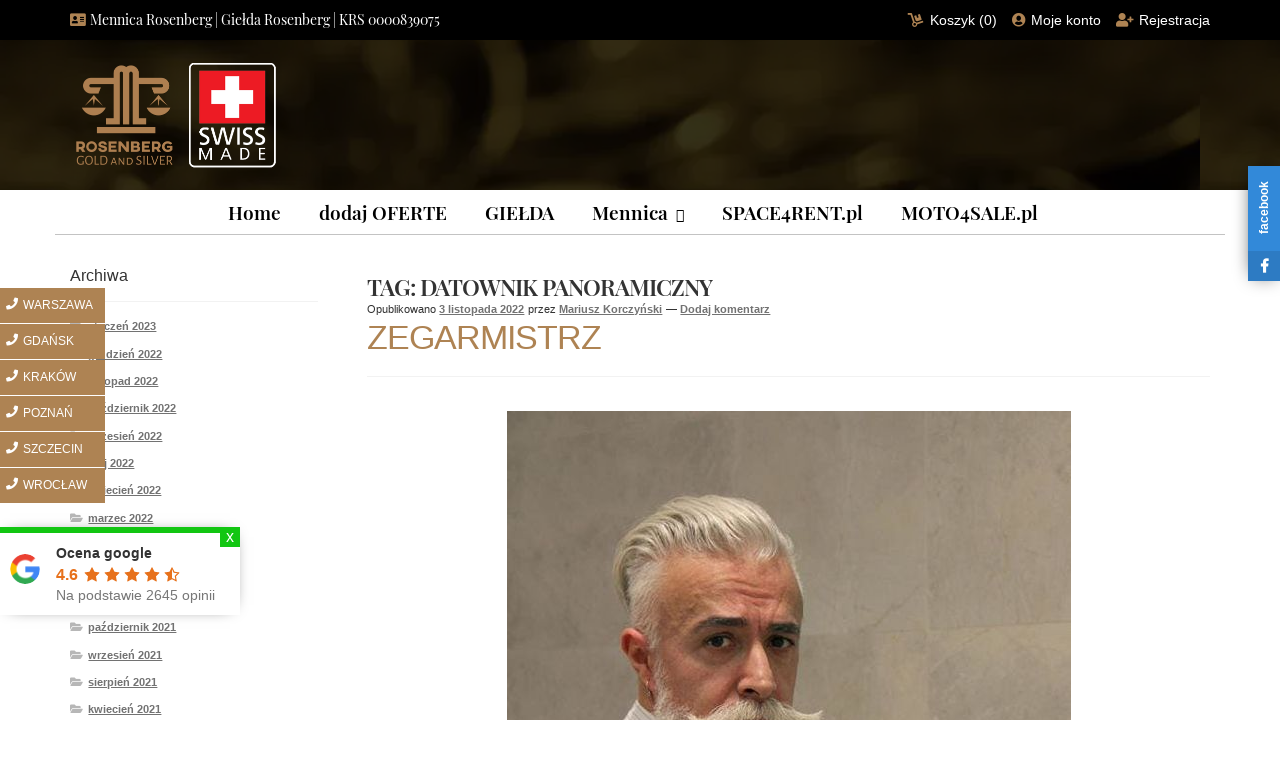

--- FILE ---
content_type: text/css; charset=UTF-8
request_url: https://mennica-rosenberg.pl/wp-content/uploads/elementor/css/post-102436.css?ver=1687031637
body_size: 444
content:
.elementor-102436 .elementor-element.elementor-element-ddbe21c .elementor-icon-list-icon{width:14px;}.elementor-102436 .elementor-element.elementor-element-ddbe21c .elementor-icon-list-icon i{font-size:14px;}.elementor-102436 .elementor-element.elementor-element-ddbe21c .elementor-icon-list-icon svg{--e-icon-list-icon-size:14px;}.elementor-102436 .elementor-element.elementor-element-c7607ab{--divider-border-style:solid;--divider-color:#000;--divider-border-width:1px;}.elementor-102436 .elementor-element.elementor-element-c7607ab .elementor-divider-separator{width:100%;}.elementor-102436 .elementor-element.elementor-element-c7607ab .elementor-divider{padding-top:15px;padding-bottom:15px;}.elementor-102436 .elementor-element.elementor-element-7edea86{--image-transition-duration:800ms;--overlay-transition-duration:800ms;--content-text-align:center;--content-padding:20px;--content-transition-duration:800ms;--content-transition-delay:800ms;}.elementor-102436 .elementor-element.elementor-element-7edea86 .e-gallery-item:hover .elementor-gallery-item__overlay{background-color:rgba(0,0,0,0.5);}.elementor-102436 .elementor-element.elementor-element-25f0589{--divider-border-style:solid;--divider-color:#000;--divider-border-width:1px;}.elementor-102436 .elementor-element.elementor-element-25f0589 .elementor-divider-separator{width:100%;}.elementor-102436 .elementor-element.elementor-element-25f0589 .elementor-divider{padding-top:15px;padding-bottom:15px;}.elementor-102436 .elementor-element.elementor-element-54d5dae{--divider-border-style:solid;--divider-color:#000;--divider-border-width:1px;}.elementor-102436 .elementor-element.elementor-element-54d5dae .elementor-divider-separator{width:100%;}.elementor-102436 .elementor-element.elementor-element-54d5dae .elementor-divider{padding-top:15px;padding-bottom:15px;}.elementor-msie .elementor-102436 .elementor-element.elementor-element-6dfc320 .elementor-portfolio-item{width:calc( 100% / 3 );}.elementor-102436 .elementor-element.elementor-element-6dfc320 .elementor-post__thumbnail__link{padding-bottom:calc( 0.66 * 100% );}.elementor-102436 .elementor-element.elementor-element-6dfc320:after{content:"0.66";position:absolute;color:transparent;}.elementor-102436 .elementor-element.elementor-element-6dfc320{--grid-column-gap:10px;--grid-row-gap:10px;}.elementor-102436 .elementor-element.elementor-element-6dfc320 a .elementor-portfolio-item__overlay{background-color:#E6DBB7;}.elementor-102436 .elementor-element.elementor-element-804ae0e .elementor-spacer-inner{height:50px;}.elementor-102436 .elementor-element.elementor-element-7e9afea{--iteration-count:infinite;--animation-duration:1200ms;}.elementor-102436 .elementor-element.elementor-element-7e9afea .elementor-headline{text-align:left;font-family:"Roboto", Sans-serif;font-size:25px;font-weight:300;}.elementor-102436 .elementor-element.elementor-element-7e9afea .elementor-headline-dynamic-wrapper path{stroke:#E4C83D;stroke-width:11px;}.elementor-102436 .elementor-element.elementor-element-47b83ba{--divider-border-style:solid;--divider-color:#000;--divider-border-width:1px;}.elementor-102436 .elementor-element.elementor-element-47b83ba .elementor-divider-separator{width:100%;}.elementor-102436 .elementor-element.elementor-element-47b83ba .elementor-divider{padding-top:15px;padding-bottom:15px;}.elementor-102436 .elementor-element.elementor-element-273068d.elementor-wc-products  ul.products{grid-column-gap:20px;grid-row-gap:40px;}.elementor-102436 .elementor-element.elementor-element-273068d.elementor-wc-products ul.products li.product .woocommerce-loop-product__title{color:#2C363A;}.elementor-102436 .elementor-element.elementor-element-273068d.elementor-wc-products ul.products li.product .woocommerce-loop-category__title{color:#2C363A;}.elementor-102436 .elementor-element.elementor-element-273068d.elementor-wc-products ul.products li.product .woocommerce-loop-product__title, .elementor-102436 .elementor-element.elementor-element-273068d.elementor-wc-products ul.products li.product .woocommerce-loop-category__title{font-family:"Roboto", Sans-serif;font-weight:300;}.elementor-102436 .elementor-element.elementor-element-273068d.elementor-wc-products ul.products li.product .price{color:#2C363A;font-family:"Roboto", Sans-serif;font-weight:300;}.elementor-102436 .elementor-element.elementor-element-273068d.elementor-wc-products ul.products li.product .price ins{color:#2C363A;}.elementor-102436 .elementor-element.elementor-element-273068d.elementor-wc-products ul.products li.product .price ins .amount{color:#2C363A;}.elementor-102436 .elementor-element.elementor-element-273068d.elementor-wc-products ul.products li.product .price del{color:#2C363A;}.elementor-102436 .elementor-element.elementor-element-273068d.elementor-wc-products ul.products li.product .price del .amount{color:#2C363A;}.elementor-102436 .elementor-element.elementor-element-273068d.elementor-wc-products ul.products li.product span.onsale{display:block;}@media(max-width:1024px){.elementor-msie .elementor-102436 .elementor-element.elementor-element-6dfc320 .elementor-portfolio-item{width:calc( 100% / 2 );}.elementor-102436 .elementor-element.elementor-element-273068d.elementor-wc-products  ul.products{grid-column-gap:20px;grid-row-gap:40px;}}@media(max-width:767px){.elementor-msie .elementor-102436 .elementor-element.elementor-element-6dfc320 .elementor-portfolio-item{width:calc( 100% / 1 );}.elementor-102436 .elementor-element.elementor-element-273068d.elementor-wc-products  ul.products{grid-column-gap:20px;grid-row-gap:40px;}}